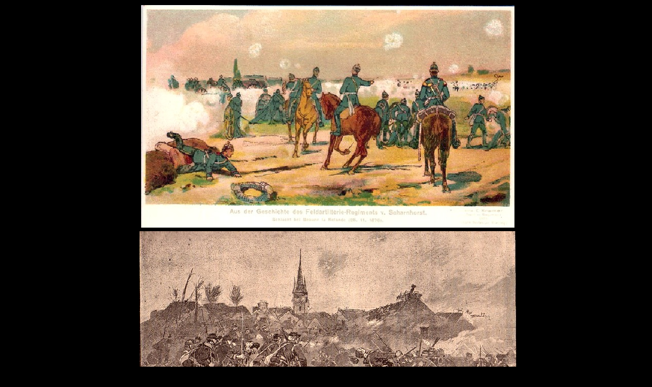

--- FILE ---
content_type: text/html
request_url: https://laguerrede1870enimages.fr/page50.html
body_size: 875
content:
<!DOCTYPE html>
<html lang="fr">
  <head>
    <meta charset="UTF-8">
    <title>Beaune la Rolande</title>
    <meta name="generator" content="Serif WebPlus X8">
    <meta name="viewport" content="width=750">
    <meta name="keywords" content="Guerre de 1870-71, cartes postales anciennes sur la guerre de 1870, déroulement de la guerre de 1870, textes sur la guerre de 1870, curiosités sur la guerre de 1870-71  dates et lieux des combats en 1870-1871, les combattants de 1870 et leur armement, une courte histoire de la Commune de Paris.">
    <meta name="description" content="La guerre de 1870-71 en images">
    <link rel="stylesheet" type="text/css" href="wpscripts/wpstyles.css">
  </head>
  <body style="height:1380px;background:#000000;">
    <div id="divMain" style="background:transparent;margin-left:auto;margin-right:auto;position:relative;width:750px;height:1380px;">
      <img alt="" src="wpimages/wp9cc5e881_0a_06.jpg" style="position:absolute;left:12px;top:10px;width:733px;height:437px;">
      <img alt="" src="wpimages/wpbc0055c1_0a_06.jpg" style="position:absolute;left:9px;top:454px;width:741px;height:509px;">
      <map id="map1" name="map1"><area shape="rect" coords="350,8,398,32" href="page1.html#Beaunelarolande" alt=""></map>
      <img alt="Retour" usemap="#map1" src="wpimages/wp35f21144_06.png" style="position:absolute;left:0px;top:1297px;width:750px;height:83px;">
      <img alt="" src="wpimages/wp9e4d4e75_0a_06.jpg" style="position:absolute;left:15px;top:987px;width:288px;height:284px;">
      <img alt="COMBAT DE BAUNE (sic) LA ROLANDE 28  9BRE 1870  LE 20 ME CORPS DE L'ARMÉE FRANÇAISE LIVRE BATAILLE A 20 000 PRUSSIENS  ET APRÈS UNE JOURNÉE DE SUCCÈS NE CÈDE QU'À L' ARRIVÉE D'UN CORPS ENNEMI CONSIDÉRABLE" src="wpimages/wp91de282b_06.png" style="position:absolute;left:328px;top:1003px;width:370px;height:262px;">
    </div>
  </body>
</html>


--- FILE ---
content_type: text/css
request_url: https://laguerrede1870enimages.fr/wpscripts/wpstyles.css
body_size: 14447
content:
body {margin:0;padding:0;word-wrap:break-word;}
img {border:none;}
input {border:1px solid black;border-radius:2px;padding:0;}
input[type=image] { border: none; }
textarea {border:1px solid black;padding:0;}
* {box-sizing:content-box;-moz-box-sizing:content-box;-webkit-box-sizing:content-box;-ms-box-sizing:content-box;}
a:link {color:#ffff00;text-decoration:underline;}
a:active {color:#ffff00;text-decoration:underline;}
a:hover {color:#ffff00;text-decoration:underline;}
a:visited {color:#ffff00;text-decoration:none;}
.DefaultParagraph { text-align:center;margin:0px;text-indent:0.0px;line-height:1px;font-family:"Times New Roman", serif;font-style:normal;font-weight:normal;color:#ff8000;background-color:transparent;font-variant:normal;font-size:13.0px;vertical-align:0; }
.Body-Text-2 { text-align:justify;margin:0px;text-indent:0.0px;line-height:1px;font-family:"Arial", sans-serif;font-style:italic;font-weight:700;color:#ff8000;background-color:transparent;font-variant:normal;font-size:16.0px;vertical-align:0; }
.Body-Text-3 { text-align:justify;margin:0px;text-indent:0.0px;line-height:1px;font-family:"Arial", sans-serif;font-style:italic;font-weight:700;color:#ff8000;background-color:transparent;font-variant:normal;font-size:16.0px;vertical-align:0; }
.Body-Text-4 { text-align:justify;margin:0px;text-indent:0.0px;line-height:1px;font-family:"Arial", sans-serif;font-style:normal;font-weight:700;color:#ff8000;background-color:transparent;font-variant:normal;font-size:13.0px;vertical-align:0; }
.Body-Text-5 { text-align:justify;margin:0px;text-indent:0.0px;line-height:1px;font-family:"Times New Roman", serif;font-style:normal;font-weight:normal;color:#ff8000;background-color:transparent;font-variant:normal;font-size:16.0px;vertical-align:0; }
.Corps-de-texte { text-align:left;margin:0px 0px 8px;text-indent:0.0px;line-height:1px;font-family:"Times New Roman", serif;font-style:normal;font-weight:normal;color:#ff8000;background-color:transparent;font-variant:normal;font-size:16.0px;vertical-align:0; }
.Definition-List-11 { text-align:left;margin:0px 0px 0px 24px;text-indent:0.0px;line-height:1px;font-family:"Times New Roman", serif;font-style:normal;font-weight:normal;color:#ff8000;background-color:transparent;font-variant:normal;font-size:13.0px;vertical-align:0; }
.Definition-Term-11 { text-align:left;margin:0px;text-indent:0.0px;line-height:1px;font-family:"Times New Roman", serif;font-style:normal;font-weight:normal;color:#ff8000;background-color:transparent;font-variant:normal;font-size:13.0px;vertical-align:0; }
.H3-33 { text-align:left;margin:6px 0px;text-indent:0.0px;line-height:1px;font-family:"Times New Roman", serif;font-style:normal;font-weight:700;color:#ff8000;background-color:transparent;font-variant:normal;font-size:19.0px;vertical-align:0; }
.H3-33:first-child { margin-top:0; }
.Normal { text-align:center;margin:0px;text-indent:0.0px;line-height:1px;font-family:"Times New Roman", serif;font-style:normal;font-weight:normal;color:#ff8000;background-color:transparent;font-variant:normal;font-size:13.0px;vertical-align:0; }
.Normal-_Web_ { text-align:left;margin:6px 0px;text-indent:0.0px;line-height:1px;font-family:"Arial Unicode MS", sans-serif;font-style:normal;font-weight:normal;color:#ff8000;background-color:transparent;font-variant:normal;font-size:16.0px;vertical-align:0; }
.Normal-_Web_:first-child { margin-top:0; }
.Normal-_Web_3 { text-align:left;margin:6px 0px;text-indent:32.0px;line-height:1px;font-family:"Times New Roman", serif;font-style:normal;font-weight:normal;color:#ff8000;background-color:transparent;font-variant:normal;font-size:16.0px;vertical-align:0; }
.Normal-_Web_3:first-child { margin-top:0; }
.Normal-10 { text-align:left;margin:0px;text-indent:0.0px;line-height:1px;font-family:"Arial", sans-serif;font-style:italic;font-weight:700;color:#000000;background-color:transparent;font-variant:normal;font-size:16.0px;vertical-align:0; }
.Normal-104 { text-align:left;margin:6px 0px;text-indent:0.0px;line-height:1px;font-family:"Times New Roman", serif;font-style:normal;font-weight:normal;color:#ff8000;background-color:transparent;font-variant:normal;font-size:13.0px;vertical-align:0; }
.Normal-104:first-child { margin-top:0; }
.Normal-119 { text-align:left;margin:0px;text-indent:0.0px;line-height:1px;font-family:"Times New Roman", serif;font-style:normal;font-weight:normal;color:#ff8000;background-color:transparent;font-variant:normal;font-size:16.0px;vertical-align:0; }
.Normal-213 { text-align:left;margin:0px;text-indent:0.0px;line-height:1px;font-family:"Times New Roman", serif;font-style:normal;font-weight:normal;color:#ff8000;background-color:transparent;font-variant:normal;font-size:16.0px;vertical-align:0; }
.Normal-214 { text-align:left;margin:6px 0px;text-indent:0.0px;line-height:1px;font-family:"Times New Roman", serif;font-style:normal;font-weight:normal;color:#ff8000;background-color:transparent;font-variant:normal;font-size:13.0px;vertical-align:0; }
.Normal-214:first-child { margin-top:0; }
.Normal-219 { text-align:left;margin:0px;text-indent:0.0px;line-height:1px;font-family:"Times New Roman", serif;font-style:normal;font-weight:normal;color:#ff8000;background-color:transparent;font-variant:normal;font-size:16.0px;vertical-align:0; }
.Normal-25 { text-align:left;margin:0px;text-indent:0.0px;line-height:1px;font-family:"Times New Roman", serif;font-style:normal;font-weight:normal;color:#ff8000;background-color:transparent;font-variant:normal;font-size:16.0px;vertical-align:0; }
.Normal-26 { text-align:left;margin:0px;text-indent:0.0px;line-height:1px;font-family:"Times New Roman", serif;font-style:normal;font-weight:normal;color:#ff8000;background-color:transparent;font-variant:normal;font-size:16.0px;vertical-align:0; }
.Normal-28 { text-align:left;margin:6px 0px;text-indent:0.0px;line-height:1px;font-family:"Times New Roman", serif;font-style:normal;font-weight:normal;color:#ff8000;background-color:transparent;font-variant:normal;font-size:13.0px;vertical-align:0; }
.Normal-28:first-child { margin-top:0; }
.Normal-29 { text-align:left;margin:0px;text-indent:0.0px;line-height:1px;font-family:"Times New Roman", serif;font-style:normal;font-weight:normal;color:#ff8000;background-color:transparent;font-variant:normal;font-size:16.0px;vertical-align:0; }
.Normal-31 { text-align:left;margin:0px;text-indent:0.0px;line-height:1px;font-family:"Times New Roman", serif;font-style:normal;font-weight:normal;color:#ff8000;background-color:transparent;font-variant:normal;font-size:16.0px;vertical-align:0; }
.Normal-39 { text-align:left;margin:6px 0px;text-indent:0.0px;line-height:1px;font-family:"Times New Roman", serif;font-style:normal;font-weight:normal;color:#ff8000;background-color:transparent;font-variant:normal;font-size:13.0px;vertical-align:0; }
.Normal-39:first-child { margin-top:0; }
.Normal-41 { text-align:left;margin:6px 0px;text-indent:0.0px;line-height:1px;font-family:"Times New Roman", serif;font-style:normal;font-weight:normal;color:#ff8000;background-color:transparent;font-variant:normal;font-size:13.0px;vertical-align:0; }
.Normal-41:first-child { margin-top:0; }
.Normal-45 { text-align:left;margin:6px 0px;text-indent:0.0px;line-height:1px;font-family:"Times New Roman", serif;font-style:normal;font-weight:normal;color:#ff8000;background-color:transparent;font-variant:normal;font-size:13.0px;vertical-align:0; }
.Normal-45:first-child { margin-top:0; }
.Normal-50 { text-align:left;margin:6px 0px;text-indent:0.0px;line-height:1px;font-family:"Times New Roman", serif;font-style:normal;font-weight:normal;color:#ff8000;background-color:transparent;font-variant:normal;font-size:13.0px;vertical-align:0; }
.Normal-50:first-child { margin-top:0; }
.Normal-51 { text-align:left;margin:6px 0px;text-indent:0.0px;line-height:1px;font-family:"Times New Roman", serif;font-style:normal;font-weight:normal;color:#ff8000;background-color:transparent;font-variant:normal;font-size:13.0px;vertical-align:0; }
.Normal-51:first-child { margin-top:0; }
.Normal-52 { text-align:left;margin:6px 0px;text-indent:0.0px;line-height:1px;font-family:"Times New Roman", serif;font-style:normal;font-weight:normal;color:#ff8000;background-color:transparent;font-variant:normal;font-size:13.0px;vertical-align:0; }
.Normal-52:first-child { margin-top:0; }
.Normal-55 { text-align:left;margin:6px 0px;text-indent:0.0px;line-height:1px;font-family:"Times New Roman", serif;font-style:normal;font-weight:normal;color:#ff8000;background-color:transparent;font-variant:normal;font-size:13.0px;vertical-align:0; }
.Normal-55:first-child { margin-top:0; }
.Normal-56 { text-align:left;margin:6px 0px;text-indent:0.0px;line-height:1px;font-family:"Times New Roman", serif;font-style:normal;font-weight:normal;color:#ff8000;background-color:transparent;font-variant:normal;font-size:13.0px;vertical-align:0; }
.Normal-56:first-child { margin-top:0; }
.Normal-60 { text-align:left;margin:6px 0px;text-indent:0.0px;line-height:1px;font-family:"Times New Roman", serif;font-style:normal;font-weight:normal;color:#ff8000;background-color:transparent;font-variant:normal;font-size:13.0px;vertical-align:0; }
.Normal-60:first-child { margin-top:0; }
.Normal-64 { text-align:left;margin:6px 0px;text-indent:0.0px;line-height:1px;font-family:"Times New Roman", serif;font-style:normal;font-weight:normal;color:#ff8000;background-color:transparent;font-variant:normal;font-size:13.0px;vertical-align:0; }
.Normal-64:first-child { margin-top:0; }
.Normal-67 { text-align:left;margin:6px 0px;text-indent:0.0px;line-height:1px;font-family:"Times New Roman", serif;font-style:normal;font-weight:normal;color:#ff8000;background-color:transparent;font-variant:normal;font-size:13.0px;vertical-align:0; }
.Normal-67:first-child { margin-top:0; }
.Normal-68 { text-align:left;margin:0px;text-indent:0.0px;line-height:1px;font-family:"Times New Roman", serif;font-style:normal;font-weight:normal;color:#ff8000;background-color:transparent;font-variant:normal;font-size:16.0px;vertical-align:0; }
.Normal-76 { text-align:left;margin:6px 0px;text-indent:0.0px;line-height:1px;font-family:"Times New Roman", serif;font-style:normal;font-weight:normal;color:#ff8000;background-color:transparent;font-variant:normal;font-size:13.0px;vertical-align:0; }
.Normal-76:first-child { margin-top:0; }
.Normal-8 { text-align:left;margin:6px 0px;text-indent:0.0px;line-height:1px;font-family:"Times New Roman", serif;font-style:normal;font-weight:normal;color:#ff8000;background-color:transparent;font-variant:normal;font-size:13.0px;vertical-align:0; }
.Normal-8:first-child { margin-top:0; }
.Normal-81 { text-align:left;margin:6px 0px;text-indent:0.0px;line-height:1px;font-family:"Times New Roman", serif;font-style:normal;font-weight:normal;color:#ff8000;background-color:transparent;font-variant:normal;font-size:13.0px;vertical-align:0; }
.Normal-81:first-child { margin-top:0; }
.Normal-88 { text-align:left;margin:6px 0px;text-indent:0.0px;line-height:1px;font-family:"Times New Roman", serif;font-style:normal;font-weight:normal;color:#ff8000;background-color:transparent;font-variant:normal;font-size:13.0px;vertical-align:0; }
.Normal-88:first-child { margin-top:0; }
.Normal-94 { text-align:left;margin:6px 0px;text-indent:0.0px;line-height:1px;font-family:"Times New Roman", serif;font-style:normal;font-weight:normal;color:#ff8000;background-color:transparent;font-variant:normal;font-size:13.0px;vertical-align:0; }
.Normal-94:first-child { margin-top:0; }
.Normal-96 { text-align:left;margin:6px 0px;text-indent:0.0px;line-height:1px;font-family:"Times New Roman", serif;font-style:normal;font-weight:normal;color:#ff8000;background-color:transparent;font-variant:normal;font-size:13.0px;vertical-align:0; }
.Normal-96:first-child { margin-top:0; }
.Normal-97 { text-align:left;margin:6px 0px;text-indent:0.0px;line-height:1px;font-family:"Times New Roman", serif;font-style:normal;font-weight:normal;color:#ff8000;background-color:transparent;font-variant:normal;font-size:13.0px;vertical-align:0; }
.Normal-97:first-child { margin-top:0; }
.Normal-98 { text-align:left;margin:6px 0px;text-indent:0.0px;line-height:1px;font-family:"Times New Roman", serif;font-style:normal;font-weight:normal;color:#ff8000;background-color:transparent;font-variant:normal;font-size:13.0px;vertical-align:0; }
.Normal-98:first-child { margin-top:0; }
.Normal3 { text-align:center;margin:0px;text-indent:0.0px;line-height:1px;font-family:"Times New Roman", serif;font-style:normal;font-weight:normal;color:#ff8000;background-color:transparent;font-variant:normal;font-size:13.0px;vertical-align:0; }
.Standard { text-align:left;margin:0px;text-indent:0.0px;line-height:1px;font-family:"Times New Roman", serif;font-style:normal;font-weight:normal;color:#ff8000;background-color:transparent;font-variant:normal;font-size:16.0px;vertical-align:0; }
.Title { text-align:center;margin:0px;text-indent:0.0px;line-height:1px;font-family:"Arial", sans-serif;font-style:normal;font-weight:700;color:#ff8000;background-color:transparent;font-variant:normal;font-size:13.0px;vertical-align:0; }
.Title-2 { text-align:center;margin:0px;text-indent:0.0px;line-height:1px;font-family:"Times New Roman", serif;font-style:normal;font-weight:700;color:#ff8000;background-color:transparent;font-variant:normal;font-size:13.0px;vertical-align:0; }
.heading-1 { text-align:left;margin:6px 0px;text-indent:0.0px;line-height:1px;font-family:"Times New Roman", serif;font-style:normal;font-weight:700;color:#ff8000;background-color:transparent;font-variant:normal;font-size:32.0px;vertical-align:0; }
.heading-1:first-child { margin-top:0; }
.heading-2 { text-align:center;margin:0px;text-indent:0.0px;line-height:1px;font-family:"Arial", sans-serif;font-style:italic;font-weight:700;color:#ff8000;background-color:transparent;font-variant:normal;font-size:15.0px;vertical-align:0; }
.normal-p-2 { text-align:center;margin:0px;text-indent:0.0px;line-height:1px;font-family:"Times New Roman", serif;font-style:normal;font-weight:normal;color:#000000;background-color:transparent;font-variant:normal;font-size:16.0px;vertical-align:0; }
.textejustifie10 { text-align:left;margin:6px 0px;text-indent:0.0px;line-height:1px;font-family:"Times New Roman", serif;font-style:normal;font-weight:normal;color:#ff8000;background-color:transparent;font-variant:normal;font-size:16.0px;vertical-align:0; }
.textejustifie10:first-child { margin-top:0; }
